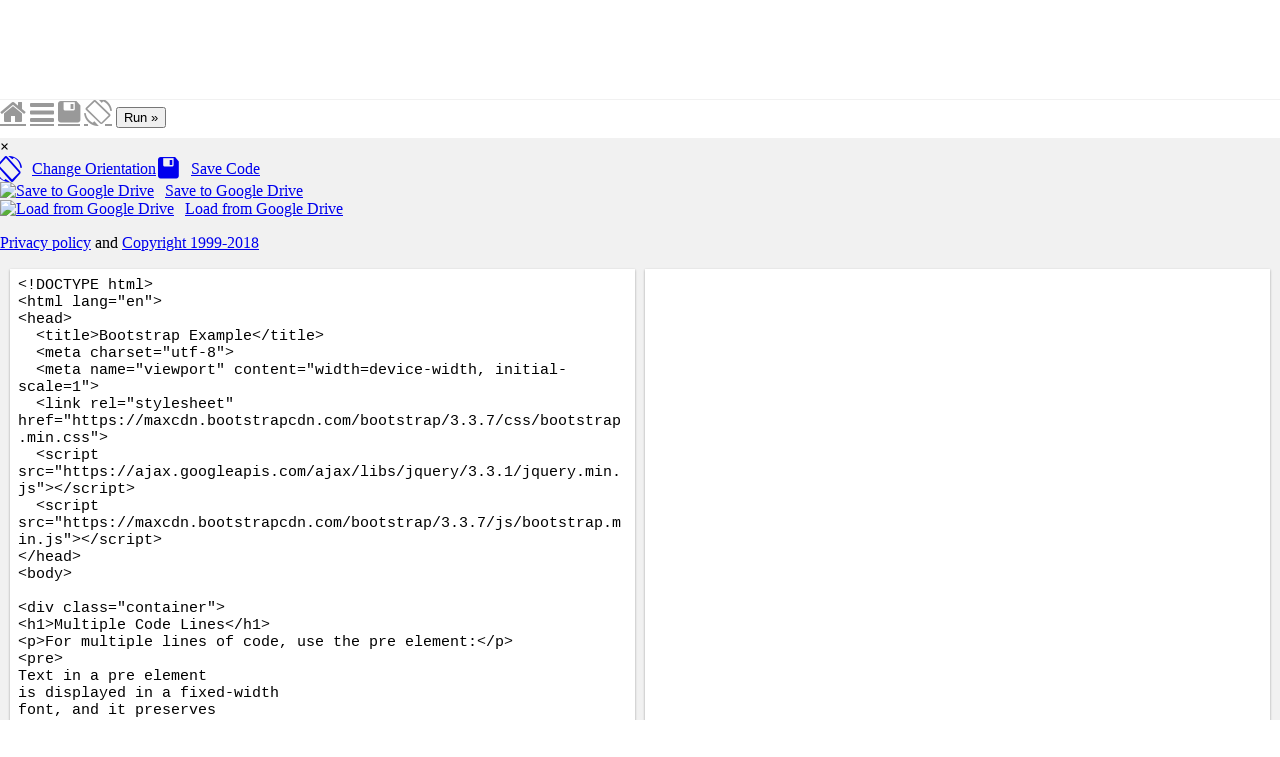

--- FILE ---
content_type: text/html
request_url: http://www.staroceans.org.s3-website-us-east-1.amazonaws.com/w3c/tryit.asp.3383.html
body_size: 16192
content:

<!DOCTYPE html>
<html lang="en-US">
<head><script async src="//pagead2.googlesyndication.com/pagead/js/adsbygoogle.js"></script>
<!-- MyFirstUnitAd -->
<ins class="adsbygoogle"
     style="display:inline-block;width:970px;height:250px"
     data-ad-client="ca-pub-5778386704669218"
     data-ad-slot="1503492166"></ins>
<script>
(adsbygoogle = window.adsbygoogle || []).push({});
</script>

<title>Tryit Editor v3.5</title>
<meta name="viewport" content="width=device-width">
<meta name="viewport" content="width=device-width, initial-scale=1.0">
<meta property="og:image" content="https://www.w3schools.com/images/w3schools_logo.png">
<meta property="og:image:type" content="image/png">
<meta property="og:image:width" content="200">
<meta property="og:image:height" content="200">
<link rel="stylesheet" href="w3.css">
<link rel="stylesheet" href="codemirror.css">
<script src="codemirror.js"></script>




<style>
* {
  -webkit-box-sizing: border-box;
  -moz-box-sizing: border-box;
  box-sizing: border-box;
}
body {
  color:#000000;
  margin:0px;
  font-size:100%;
}
.trytopnav {
  height:40px;
  overflow:hidden;
  min-width:380px;
  position:absolute;
  width:100%;
  top:99px;
}
.w3-bar .w3-bar-item:hover {
  color:#757575 !important;
}
a.w3schoolslink {
  padding:0 !important;
  display:inline !important;
}
a.w3schoolslink:hover,a.w3schoolslink:active {
  text-decoration:underline !important;
  background-color:transparent !important;
}
#dragbar{
  position:absolute;
  cursor: col-resize;
  z-index:3;
  padding:5px;
}
#shield {
  display:none;
  top:0;
  left:0;
  width:100%;
  position:absolute;
  height:100%;
  z-index:4;
}
#framesize span {
  font-family:Consolas, monospace;
}
#container {
  background-color:#f1f1f1;
  width:100%;
  overflow:auto;
  position:absolute;
  top:138px;
  bottom:0;
  height:auto;
}
#textareacontainer, #iframecontainer {
  float:left;
  height:100%;
  width:50%;
}
#textarea, #iframe {
  height:100%;
  width:100%;
  padding-bottom:10px;
  padding-top:1px;
}
#textarea {
  padding-left:10px;
  padding-right:5px;  
}
#iframe {
  padding-left:5px;
  padding-right:10px;  
}
#textareawrapper {
  width:100%;
  height:100%;
  background-color: #ffffff;
  position:relative;
  box-shadow:0 1px 3px rgba(0,0,0,0.12), 0 1px 2px rgba(0,0,0,0.24);
}
#iframewrapper {
  width:100%;
  height:100%;
  -webkit-overflow-scrolling: touch;
  background-color: #ffffff;
  box-shadow:0 1px 3px rgba(0,0,0,0.12), 0 1px 2px rgba(0,0,0,0.24);
}
#textareaCode {
  background-color: #ffffff;
  font-family: consolas,"courier new",monospace;
  font-size:15px;
  height:100%;
  width:100%;
  padding:8px;
  resize: none;
  border:none;
  line-height:normal;    
}
.CodeMirror.cm-s-default {
  line-height:normal;
  padding: 4px;
  height:100%;
  width:100%;
}
#iframeResult, #iframeSource {
  background-color: #ffffff;
  height:100%;
  width:100%;  
}
#stackV {background-color:#999999;}
#stackV:hover {background-color:#BBBBBB !important;}
#stackV.horizontal {background-color:transparent;}
#stackV.horizontal:hover {background-color:#BBBBBB !important;}
#stackH.horizontal {background-color:#999999;}
#stackH.horizontal:hover {background-color:#999999 !important;}
#textareacontainer.horizontal,#iframecontainer.horizontal{
  height:50%;
  float:none;
  width:100%;
}
#textarea.horizontal{
  height:100%;
  padding-left:10px;
  padding-right:10px;
}
#iframe.horizontal{
  height:100%;
  padding-right:10px;
  padding-bottom:10px;
  padding-left:10px;  
}
#container.horizontal{
  min-height:200px;
  margin-left:0;
}
#tryitLeaderboard {
  overflow:hidden;
  text-align:center;
  margin-top:5px;
  height:90px;
}
  .w3-dropdown-content {width:350px}
  
@media screen and (max-width: 727px) {
  .trytopnav {top:70px;}
  #container {top:108px;}

}
@media screen and (max-width: 467px) {
  .trytopnav {top:60px;}
  #container {top:98px;}
  .w3-dropdown-content {width:100%}
}
@media only screen and (max-device-width: 768px) {
  #iframewrapper {overflow: auto;}
  #container     {min-width:320px;}
  .stack         {display:none;}
  #tryhome       {display:block;}
}

@font-face {
font-family: 'fontawesome';
src:url('fontawesome.eot');
src:url('fontawesome.eot') format('embedded-opentype'),
    url('fontawesome.woff') format('woff'),
    url('fontawesome.ttf') format('truetype'),
    url('fontawesome.svg') format('svg');
font-weight:normal;
font-style:normal;
}
.fa {
  display:inline-block;
  font:normal normal normal 14px/1 FontAwesome;
  font-size:inherit;
  text-rendering:auto;
  -webkit-font-smoothing:antialiased;
  -moz-osx-font-smoothing:grayscale;
  transform:translate(0,0);
}
.fa-2x {
  font-size:2em;
}
.fa-home:before {content: '\e800'; }
.fa-save:before {content: '\e804'; }
.fa-rotate:before {content: '\e813'; }
.fa-menu:before { content: '\f0c9'; }
.loader {
    border: 6px solid #f3f3f3; /* Light grey */
    border-top: 6px solid #3498db; /* Blue */
    border-radius: 50%;
    width: 60px;
    height: 60px;
    animation: spin 2s linear infinite;
}
#saveLoader {
    margin:20px;
}

@keyframes spin {
    0% { transform: rotate(0deg); }
    100% { transform: rotate(360deg); }
}
#iframewrapper {
	
}

</style>
<!--[if lt IE 8]>
<style>
#textareacontainer, #iframecontainer {width:48%;}
#container {height:500px;}
#textarea, #iframe {width:90%;height:450px;}
#textareaCode, #iframeResult {height:450px;}
.stack {display:none;}
</style>
<![endif]-->
</head>
<body>

<div id='tryitLeaderboard' style="background-color:#ffffff">
<!-- TryitLeaderboard -->
  <div id='div-gpt-ad-1428407818244-0'>
    
  </div>
</div>
<script>globalURL = 'https://tryit.w3schools.com/code_datas.php';</script>
<div id="saveModal" class="w3-modal" style="z-index:4">
  <div class="w3-modal-content">
    <div class="w3-display-container">
      <span onclick="hideAndResetModal()" class="w3-button w3-display-topright" style="font-weight:bold;">&times;</span>
      <div id="preSave" class="w3-panel">
        <h2>Save Your Code</h2>
        <p>If you click the save button, your code will be saved, and you get an URL you can share with others.</p>
        <div style="height:34px">
        <p>
            <button class="w3-btn w3-green" style="margin-right:15px" title="Save" onclick="saveFile(document.getElementById('textareaCode').value);">Save</button>
            <button class="w3-btn w3-red" title="Cancel" style="margin-right:15px" onclick="hideAndResetModal();">Cancel</button>
        </p>
        </div>
        <p>By clicking the "Save" button you agree to our <a href="javascript:void(0);" class="w3-hover-text-green" onclick="document.getElementById('saveDisclaimer').style.display='block';">terms and conditions</a>.</p>
        <p><a href="att_style_scoped.asp.html" class="w3-button w3-light-grey" onclick="event.preventDefault();displayError()">Report Error</a></p>
        <div id="saveDisclaimer" style="display:none;">
          <p>All code in shared files are supplied by users, and belongs to the poster.</p>
          <p>All shared files are made public. No license is enforced.</p>
          <p>Any code can be removed without warning (if it is deemed offensive, damaging or for any other reason).</p>        
          <p>w3schools.com are not responsible or liable for any loss or damage of any kind during the usage of provided code.</p>
        </div>
      </div>
      <div id="errorSave" style="display:none" class="w3-panel">
          <h2>Your Code Could Not be Saved</h2>
          <p>The code has too many characters.</p>
      </div>
      <div id="postSave" class="w3-panel" style="display:none;">
        <div id="saveLoader" class="loader"></div>
        <div id="saveModalSaved" style="display:none">
          <h2>Your Code has Been Saved</h2>
          <p>File has been saved to: <a id="shareLink" class="w3-hover-text-green" href="javascript:void(0);" target="_blank"><span id="shareLinkText"></span></a></p>
        </div>
      </div>
    </div>
  </div>
</div>
<div id="driveSaveModal" class="w3-modal" style="z-index:4">
  <div class="w3-modal-content">
    <div class="w3-display-container">
      <span onclick="resetDriveSaveModal()" class="w3-button w3-display-topright" style="font-weight:bold;">&times;</span>
      <div id="driveText" class="w3-panel w3-large">
        <h2>Save to Google Drive</h2>
        <p>If you have a Google account, you can save this code to your Google Drive.</p>
        <p>Google will ask you to confirm Google Drive access.</p>
        <p><label class="w3-text-black"><b>Save file as:</b></label>
        <input class="w3-input w3-border" type="text" id="googleFileName" value="trybs_txt_pre">
        <button class="w3-button w3-light-grey w3-hover-grey w3-hover-text-white w3-margin-top"  title="Save file to Google Drive" onclick="handleAuthClick(event,'save')"><img style="margin-right:5px" alt="Save file to Google Drive" title="Save file to Google Drive" src="https://www.w3schools.com/images/driveicon.png">Save file</button>
      </div>
      <div class="w3-panel w3-large loader" id="driveSavedPanel" style="display:none">
      <p id="driveSavedText"></p>
      </div>
    </div>
  </div>
</div>

<div id="driveLoadModal" class="w3-modal" style="z-index:4">
  <div class="w3-modal-content">
    <div class="w3-display-container">
      <span onclick="resetDriveLoadModal()" class="w3-button w3-display-topright" style="font-weight:bold;">&times;</span>
      <div class="w3-panel w3-large">
        <h2>Open from Google Drive</h2>
        <p>If you have saved a file to Google Drive, you can open it here:</p>
        <p><button class="w3-button w3-light-grey w3-hover-grey w3-hover-text-white" title="Open file from Google Drive" onclick="handleAuthClick(event,'open')"><img style="margin-right:5px" alt="Open file from Google Drive" title="Open file from Google Drive" src="https://www.w3schools.com/images/driveicon.png">Open file</button></p>
      </div>
    </div>
  </div>
</div>


<div class="trytopnav">
<div class="w3-bar w3-light-grey" style="border-top:1px solid #f1f1f1;overflow:auto">
  <a id="tryhome" href="index.html" target="_blank" title="w3schools.com Home" class="w3-button w3-bar-item topnav-icons fa fa-home" style="font-size:28px;color:#999999;margin-top:-2px"></a>
  <a href="javascript:void(0);" onclick="openMenu()" id="menuButton" title="Open Menu"class="w3-dropdown-click w3-button w3-bar-item topnav-icons fa fa-menu" style="font-size:28px;color:#999999;margin-top:-2px"></a>
  <a href="javascript:void(0);" onclick="click_savebtn()" title="Save" class="w3-button w3-bar-item topnav-icons fa fa-save" style="font-size:28px;color:#999999;margin-top:-2px"></a>
  <a href="javascript:void(0);" onclick="restack(currentStack)" title="Change Orientation" class="w3-button w3-bar-item topnav-icons fa fa-rotate" style="font-size:28px;color:#999999;margin-top:-2px"></a>
  <button class="w3-button w3-bar-item w3-green w3-hover-white w3-hover-text-green" onclick="submitTryit(1)">Run &raquo;</button>
  <span class="w3-right w3-hide-medium w3-hide-small" style="padding:8px 8px 8px 8px;display:block"></span>
  <span class="w3-right w3-hide-small" style="padding:8px 0;display:block;float:right;"><span id="framesize"></span></span>
</div>

</div>
<div id="shield"></div>

<a href="javascript:void(0)" id="dragbar"></a>
<div id="container">
<div id="navbarDropMenu" class="w3-dropdown-content w3-bar-block w3-border" style="z-index:5">
<span onclick="openMenu()" class="w3-button w3-display-topright w3-transparent w3-hover-dark-grey" title="Close Menu" style="font-weight:bold;padding-top:10px;padding-bottom:11px;">&times;</span>
  <div class="w3-bar-block">
    <a class="w3-bar-item w3-button" href='javascript:void(0);' title="Change Orientaton" onclick="openMenu();restack(currentStack)"><i class="fa fa-rotate" style="font-size:26px;margin-left:-4px;margin-right:8px"></i><span style="position:relative;top:-4px;left:2px;">Change Orientation</span></a>
    <a class="w3-bar-item w3-button" href="javascript:void(0);" title="Save" onclick="openMenu();click_savebtn()"><i class="fa fa-save" style="font-size:26px;margin-right:10px;"></i><span style="position:relative;top:-4px;left:2px;">Save Code</span></a>
    <a class="w3-bar-item w3-button" href='javascript:void(0);' id="saveGDriveBtn" title="Save to Google Drive" onclick="openMenu();click_google_savebtn()"><img src="https://www.w3schools.com/images/driveicon_32.png" alt="Save to Google Drive" title="Save to Google Drive" style="margin-right:10px;width:24px;"><span style="position:relative;left:1px;">Save to Google Drive</span></a>
    <a class="w3-bar-item w3-button" href='javascript:void(0);' id="loadGDriveBtn" title="Load from Google Drive" onclick="openMenu();click_google_loadbtn()"><img src="https://www.w3schools.com/images/driveicon_32.png" alt="Load from Google Drive" title="Load from Google Drive" style="margin-right:10px;width:24px;"><span style="position:relative;left:1px;">Load from Google Drive</span></a>
  </div>
  <footer class="w3-container w3-small w3-light-gray">
  <p><a style="display:inline;padding:0;" href="about_privacy.asp.html" target="_blank" onclick="openMenu();" class="w3-hover-none w3-hover-text-green">Privacy policy</a> and 
  <a style="display:inline;padding:0;" href="about_copyright.asp.html" target="_blank" onclick="openMenu();" class="w3-hover-none w3-hover-text-green">Copyright 1999-2018</a></p>
  </footer>
</div>
<div id="menuOverlay" class="w3-overlay w3-transparent" style="cursor:pointer;z-index:4"></div>
  <div id="textareacontainer">
    <div id="textarea">
      <div id="textareawrapper">
        <textarea autocomplete="off" id="textareaCode" wrap="logical" spellcheck="false"><!DOCTYPE html>
<html lang="en">
<head>
  <title>Bootstrap Example</title>
  <meta charset="utf-8">
  <meta name="viewport" content="width=device-width, initial-scale=1">
  <link rel="stylesheet" href="https://maxcdn.bootstrapcdn.com/bootstrap/3.3.7/css/bootstrap.min.css">
  <script src="https://ajax.googleapis.com/ajax/libs/jquery/3.3.1/jquery.min.js"></script>
  <script src="https://maxcdn.bootstrapcdn.com/bootstrap/3.3.7/js/bootstrap.min.js"></script>
</head>
<body>

<div class="container">
<h1>Multiple Code Lines</h1>
<p>For multiple lines of code, use the pre element:</p>
<pre>
Text in a pre element
is displayed in a fixed-width
font, and it preserves
both      spaces and
line breaks.
</pre>
</div>

</body>
</html>
</textarea>
        <form id="codeForm" autocomplete="off" style="margin:0px;display:none;">
          <input type="hidden" name="code" id="code" />
        </form>
       </div>
    </div>
  </div>
  <div id="iframecontainer">
    <div id="iframe">
      <div id="iframewrapper"></div>
    </div>
  </div>
</div>
<div id="err_form" class="w3-modal" style="z-index:4">
  <div class="w3-modal-content w3-display-container">
      <span onclick="document.getElementById('err_form').style.display='none'" class="w3-button w3-display-topright w3-text-white w3-padding w3-green" style="font-weight:bold;">&times;</span>
      <div class="w3-container w3-green">
        <h2>Report a Problem:</h2>
      </div>
<form class="w3-container"> 
<p><label for="err_email">Your E-mail:</label>
<input class="w3-input w3-border" type="text" style="width:100%" id="err_email" name="err_email">   
</p>
<p>
<label for="err_email">Page address:</label>
<input class="w3-input w3-border" type="text" style="width:100%" id="err_url" name="err_url" disabled="disabled">
</p>
<p>
<label for="err_email">Description:</label>
<textarea rows="10" class="w3-input w3-border" id="err_desc" name="err_desc" style="width:100%;resize:vertical"></textarea>   
</p>
<button class="w3-btn w3-right w3-green w3-margin-bottom" type="button" onclick="sendErr()">Submit</button>
</form>

  </div>
</div>





</body>
</html>

--- FILE ---
content_type: text/html; charset=utf-8
request_url: https://www.google.com/recaptcha/api2/aframe
body_size: 265
content:
<!DOCTYPE HTML><html><head><meta http-equiv="content-type" content="text/html; charset=UTF-8"></head><body><script nonce="M_12emlp_t3rj6eiFlxtIA">/** Anti-fraud and anti-abuse applications only. See google.com/recaptcha */ try{var clients={'sodar':'https://pagead2.googlesyndication.com/pagead/sodar?'};window.addEventListener("message",function(a){try{if(a.source===window.parent){var b=JSON.parse(a.data);var c=clients[b['id']];if(c){var d=document.createElement('img');d.src=c+b['params']+'&rc='+(localStorage.getItem("rc::a")?sessionStorage.getItem("rc::b"):"");window.document.body.appendChild(d);sessionStorage.setItem("rc::e",parseInt(sessionStorage.getItem("rc::e")||0)+1);localStorage.setItem("rc::h",'1769294605998');}}}catch(b){}});window.parent.postMessage("_grecaptcha_ready", "*");}catch(b){}</script></body></html>